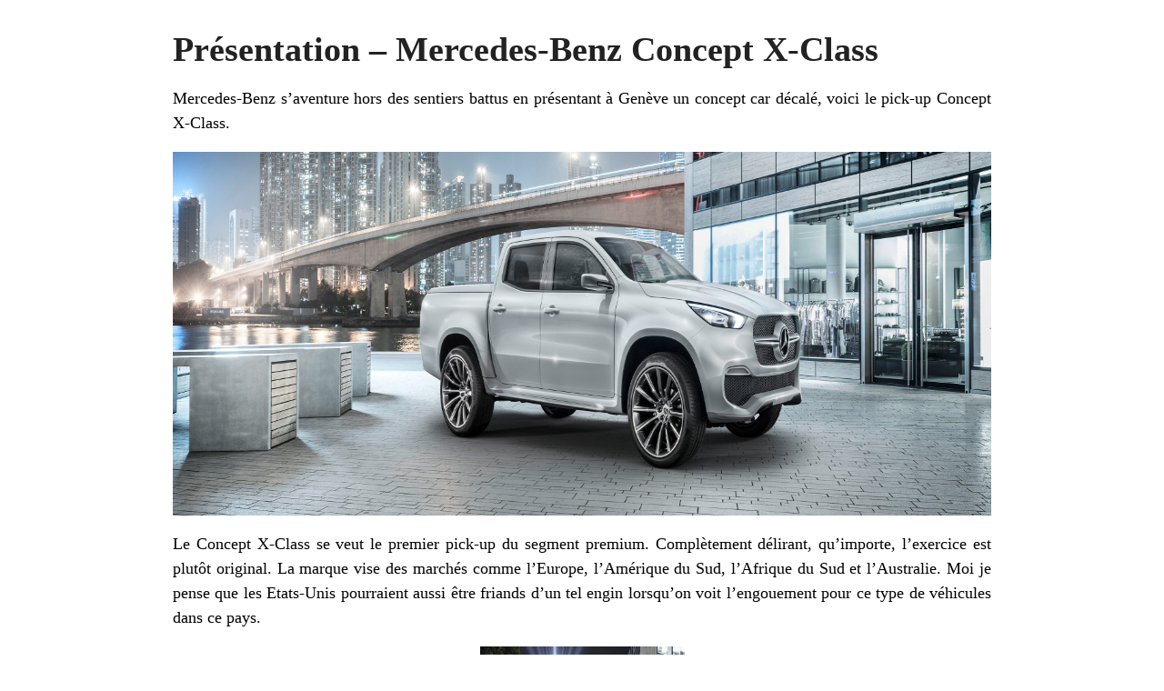

--- FILE ---
content_type: text/html; charset=UTF-8
request_url: http://wheels-and-you.com/presentation-mercedes-benz-concept-x-class/?print=print
body_size: 1324
content:
<html>
			<head><html>
			<head><title>Présentation &#8211; Mercedes-Benz Concept X-Class - wheels-and-you.com</title><link type="text/css" rel="stylesheet" href="http://wheels-and-you.com/wp-content/plugins/pdf-print/css/default.css" media="all" /><html>
			<head><html>
			<head><title>Présentation &#8211; Mercedes-Benz Concept X-Class - wheels-and-you.com</title><link type="text/css" rel="stylesheet" href="http://wheels-and-you.com/wp-content/plugins/pdf-print/css/default.css" media="all" /></head>
			<body class="pdfprnt_print ltr"><div id="content"><style> a {text-decoration: none; color:#000000 !important; } </style>					<div class="post">
						<div class="entry-header"><h1 class="entry-title">Présentation &#8211; Mercedes-Benz Concept X-Class</h1></div><div class="postmetadata"></div>						<div class="entry-content"><p style="text-align: justify;">Mercedes-Benz s&#8217;aventure hors des sentiers battus en présentant à Genève un concept car décalé, voici le pick-up Concept X-Class.</p>
<p style="text-align: justify;"><img class="aligncenter size-full wp-image-34830" src="https://wheels-and-you.com/wp-content/uploads/2017/03/MCConceptXClass_banner.jpg" alt="" width="1280" height="400" /></p>
<p style="text-align: justify;"><!--more--></p>
<p style="text-align: justify;">Le Concept X-Class se veut le premier pick-up du segment premium. Complètement délirant, qu&#8217;importe, l&#8217;exercice est plutôt original. La marque vise des marchés comme l&#8217;Europe, l&#8217;Amérique du Sud, l&#8217;Afrique du Sud et l&#8217;Australie. Moi je pense que les Etats-Unis pourraient aussi être friands d&#8217;un tel engin lorsqu&#8217;on voit l&#8217;engouement pour ce type de véhicules dans ce pays.</p>
<p style="text-align: justify;"><img class="aligncenter size-thumbnail wp-image-34831" src="https://wheels-and-you.com/wp-content/uploads/2017/03/MCConceptXClass_01-225x150.jpg" alt="" width="225" height="150" /> <img class="aligncenter size-thumbnail wp-image-34833" src="https://wheels-and-you.com/wp-content/uploads/2017/03/MCConceptXClass_02-225x150.jpg" alt="" width="225" height="150" /> <img class="aligncenter size-thumbnail wp-image-34832" src="https://wheels-and-you.com/wp-content/uploads/2017/03/MCConceptXClass_03-225x150.jpg" alt="" width="225" height="150" /></p>
<p style="text-align: justify;">En tout cas en terme de présentation, le constructeur à l&#8217;étoile a mis le paquet, c&#8217;est véritablement un véhicule haut de gamme. Il se profile plutôt bien à côté du Classe G qui régate également dans un secteur à part, notamment avec le dernier venu, le <a href="https://wheels-and-you.com/nouveaute-mercedes-maybach-g-650-landaulet/" target="_blank">Mercedes-Maybach G 650 Landaulet</a>, dévoilé il y a quelques jours.</p>
<p style="text-align: justify;">Si pour le Salon de Genève il ne s&#8217;agit encore que d&#8217;un concept car, Mercedes-Benz annonce déjà que la version définitive sera présentée d&#8217;ici la fin de l&#8217;année 2017. La production est prévue en collaboration avec Renault-Nissan.</p>
<p style="text-align: justify;"><img class="aligncenter size-thumbnail wp-image-34835" src="https://wheels-and-you.com/wp-content/uploads/2017/03/MCConceptXClass_04-225x150.jpg" alt="" width="225" height="150" /> <img class="aligncenter size-thumbnail wp-image-34834" src="https://wheels-and-you.com/wp-content/uploads/2017/03/MCConceptXClass_05-225x150.jpg" alt="" width="225" height="150" /></p>
<p style="text-align: justify;">Pour partager vos impressions, rendez-vous sur le forum <a href="http://www.ultrasportives.com/forum/viewtopic.php?t=476" target="_blank">UltraSportives</a>.</p>
</div>
					</div>
					</div></body>
		</html>